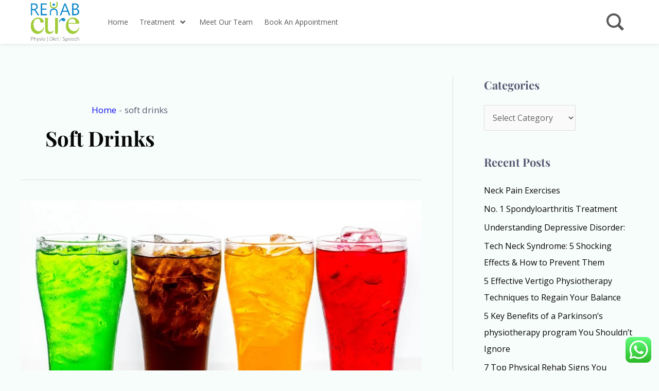

--- FILE ---
content_type: text/html; charset=utf-8
request_url: https://www.google.com/recaptcha/api2/aframe
body_size: 269
content:
<!DOCTYPE HTML><html><head><meta http-equiv="content-type" content="text/html; charset=UTF-8"></head><body><script nonce="RNh3o7q36wezMxWZUUY1OA">/** Anti-fraud and anti-abuse applications only. See google.com/recaptcha */ try{var clients={'sodar':'https://pagead2.googlesyndication.com/pagead/sodar?'};window.addEventListener("message",function(a){try{if(a.source===window.parent){var b=JSON.parse(a.data);var c=clients[b['id']];if(c){var d=document.createElement('img');d.src=c+b['params']+'&rc='+(localStorage.getItem("rc::a")?sessionStorage.getItem("rc::b"):"");window.document.body.appendChild(d);sessionStorage.setItem("rc::e",parseInt(sessionStorage.getItem("rc::e")||0)+1);localStorage.setItem("rc::h",'1768873811445');}}}catch(b){}});window.parent.postMessage("_grecaptcha_ready", "*");}catch(b){}</script></body></html>

--- FILE ---
content_type: text/css
request_url: https://rehabcure.org/wp-content/uploads/elementor/css/post-1238.css?ver=1765499735
body_size: 748
content:
.elementor-1238 .elementor-element.elementor-element-c947f83{--display:flex;--flex-direction:row;--container-widget-width:initial;--container-widget-height:100%;--container-widget-flex-grow:1;--container-widget-align-self:stretch;--flex-wrap-mobile:wrap;--gap:0px 0px;--row-gap:0px;--column-gap:0px;--margin-top:0px;--margin-bottom:0px;--margin-left:0px;--margin-right:0px;--padding-top:0px;--padding-bottom:0px;--padding-left:0px;--padding-right:0px;}.elementor-1238 .elementor-element.elementor-element-c947f83:not(.elementor-motion-effects-element-type-background), .elementor-1238 .elementor-element.elementor-element-c947f83 > .elementor-motion-effects-container > .elementor-motion-effects-layer{background-color:#2293D0;}.elementor-1238 .elementor-element.elementor-element-48b6860{--display:flex;--flex-direction:column;--container-widget-width:100%;--container-widget-height:initial;--container-widget-flex-grow:0;--container-widget-align-self:initial;--flex-wrap-mobile:wrap;}.elementor-1238 .elementor-element.elementor-element-73a4365 .elementor-repeater-item-aedab55.elementor-social-icon{background-color:#2293D0;}.elementor-1238 .elementor-element.elementor-element-73a4365 .elementor-repeater-item-aedab55.elementor-social-icon i{color:#FFFFFF;}.elementor-1238 .elementor-element.elementor-element-73a4365 .elementor-repeater-item-aedab55.elementor-social-icon svg{fill:#FFFFFF;}.elementor-1238 .elementor-element.elementor-element-73a4365 .elementor-repeater-item-65aea37.elementor-social-icon{background-color:#2293D0;}.elementor-1238 .elementor-element.elementor-element-73a4365 .elementor-repeater-item-6d30894.elementor-social-icon{background-color:#2293D0;}.elementor-1238 .elementor-element.elementor-element-73a4365 .elementor-repeater-item-e452e74.elementor-social-icon{background-color:#2293D0;}.elementor-1238 .elementor-element.elementor-element-73a4365 .elementor-repeater-item-a095a10.elementor-social-icon{background-color:#2293D0;}.elementor-1238 .elementor-element.elementor-element-73a4365 .elementor-repeater-item-aea4b99.elementor-social-icon{background-color:#2293D0;}.elementor-1238 .elementor-element.elementor-element-73a4365{--grid-template-columns:repeat(0, auto);--icon-size:16px;--grid-column-gap:4px;}.elementor-1238 .elementor-element.elementor-element-73a4365 .elementor-widget-container{text-align:left;}.elementor-1238 .elementor-element.elementor-element-73a4365 > .elementor-widget-container{margin:0px 0px 0px -25px;padding:0px 0px 0px 0px;}.elementor-1238 .elementor-element.elementor-element-73a4365.elementor-element{--align-self:stretch;}.elementor-1238 .elementor-element.elementor-element-73a4365 .elementor-social-icon{--icon-padding:0.2em;}.elementor-1238 .elementor-element.elementor-element-d007741{--display:flex;--flex-direction:column;--container-widget-width:100%;--container-widget-height:initial;--container-widget-flex-grow:0;--container-widget-align-self:initial;--flex-wrap-mobile:wrap;}.elementor-1238 .elementor-element.elementor-element-d007741.e-con{--flex-grow:0;--flex-shrink:0;}.elementor-1238 .elementor-element.elementor-element-16dfd99 .elementor-icon-list-icon i{color:#FFFFFF;transition:color 0.3s;}.elementor-1238 .elementor-element.elementor-element-16dfd99 .elementor-icon-list-icon svg{fill:#FFFFFF;transition:fill 0.3s;}.elementor-1238 .elementor-element.elementor-element-16dfd99 .elementor-icon-list-item:hover .elementor-icon-list-icon i{color:#28BD86;}.elementor-1238 .elementor-element.elementor-element-16dfd99 .elementor-icon-list-item:hover .elementor-icon-list-icon svg{fill:#28BD86;}.elementor-1238 .elementor-element.elementor-element-16dfd99{--e-icon-list-icon-size:14px;--icon-vertical-offset:0px;}.elementor-1238 .elementor-element.elementor-element-16dfd99 .elementor-icon-list-item > .elementor-icon-list-text, .elementor-1238 .elementor-element.elementor-element-16dfd99 .elementor-icon-list-item > a{font-size:14px;}.elementor-1238 .elementor-element.elementor-element-16dfd99 .elementor-icon-list-text{color:#FFFFFF;transition:color 0.3s;}.elementor-1238 .elementor-element.elementor-element-16dfd99 .elementor-icon-list-item:hover .elementor-icon-list-text{color:#A1CC3A;}.elementor-1238 .elementor-element.elementor-element-37d1d16{--display:flex;--flex-direction:column;--container-widget-width:100%;--container-widget-height:initial;--container-widget-flex-grow:0;--container-widget-align-self:initial;--flex-wrap-mobile:wrap;}.elementor-1238 .elementor-element.elementor-element-5c6678f > .elementor-widget-container{margin:4px 0px 0px 56px;}.elementor-1238 .elementor-element.elementor-element-5c6678f .elementor-icon-box-wrapper{align-items:start;text-align:right;}.elementor-1238 .elementor-element.elementor-element-5c6678f{--icon-box-icon-margin:6px;}.elementor-1238 .elementor-element.elementor-element-5c6678f.elementor-view-stacked .elementor-icon{background-color:#FFFFFF;}.elementor-1238 .elementor-element.elementor-element-5c6678f.elementor-view-framed .elementor-icon, .elementor-1238 .elementor-element.elementor-element-5c6678f.elementor-view-default .elementor-icon{fill:#FFFFFF;color:#FFFFFF;border-color:#FFFFFF;}.elementor-1238 .elementor-element.elementor-element-5c6678f .elementor-icon{font-size:16px;}.elementor-1238 .elementor-element.elementor-element-5c6678f .elementor-icon-box-title, .elementor-1238 .elementor-element.elementor-element-5c6678f .elementor-icon-box-title a{font-family:"Montserrat", Sans-serif;font-size:18px;line-height:18px;}.elementor-1238 .elementor-element.elementor-element-5c6678f .elementor-icon-box-title{color:#FFFFFF;}.elementor-1238 .elementor-element.elementor-element-eb44c4f:not(.elementor-motion-effects-element-type-background), .elementor-1238 .elementor-element.elementor-element-eb44c4f > .elementor-motion-effects-container > .elementor-motion-effects-layer{background-color:#2293D0;}.elementor-1238 .elementor-element.elementor-element-eb44c4f{transition:background 0.3s, border 0.3s, border-radius 0.3s, box-shadow 0.3s;}.elementor-1238 .elementor-element.elementor-element-eb44c4f > .elementor-background-overlay{transition:background 0.3s, border-radius 0.3s, opacity 0.3s;}.elementor-1238 .elementor-element.elementor-element-3c54eeb.elementor-element{--align-self:center;}@media(max-width:767px){.elementor-1238 .elementor-element.elementor-element-48b6860{--margin-top:0px;--margin-bottom:0px;--margin-left:0px;--margin-right:0px;}.elementor-1238 .elementor-element.elementor-element-73a4365 > .elementor-widget-container{margin:0px 0px 0px 0px;}.elementor-1238 .elementor-element.elementor-element-d007741{--margin-top:0px;--margin-bottom:0px;--margin-left:0px;--margin-right:0px;}.elementor-1238 .elementor-element.elementor-element-5c6678f > .elementor-widget-container{margin:0px 0px 0px 170px;}}@media(min-width:768px){.elementor-1238 .elementor-element.elementor-element-48b6860{--width:20%;}.elementor-1238 .elementor-element.elementor-element-d007741{--width:61%;}.elementor-1238 .elementor-element.elementor-element-37d1d16{--width:19%;}}

--- FILE ---
content_type: text/css
request_url: https://rehabcure.org/wp-content/uploads/elementor/css/post-108.css?ver=1765499735
body_size: 1289
content:
.elementor-108 .elementor-element.elementor-element-0845e0b:not(.elementor-motion-effects-element-type-background), .elementor-108 .elementor-element.elementor-element-0845e0b > .elementor-motion-effects-container > .elementor-motion-effects-layer{background-color:#088FCD;}.elementor-108 .elementor-element.elementor-element-0845e0b{border-style:solid;border-width:0px 0px 1px 0px;border-color:#E1E6EC;transition:background 0.3s, border 0.3s, border-radius 0.3s, box-shadow 0.3s;padding:40px 40px 20px 40px;}.elementor-108 .elementor-element.elementor-element-0845e0b > .elementor-background-overlay{transition:background 0.3s, border-radius 0.3s, opacity 0.3s;}.elementor-108 .elementor-element.elementor-element-a92bdfa > .elementor-element-populated{padding:0px 40px 0px 0px;}.elementor-108 .elementor-element.elementor-element-e5e42c8 .hfe-site-logo-container, .elementor-108 .elementor-element.elementor-element-e5e42c8 .hfe-caption-width figcaption{text-align:left;}.elementor-108 .elementor-element.elementor-element-e5e42c8 .hfe-site-logo .hfe-site-logo-container img{width:50%;}.elementor-108 .elementor-element.elementor-element-e5e42c8 .hfe-site-logo img{max-width:50%;}.elementor-108 .elementor-element.elementor-element-e5e42c8 .widget-image-caption{margin-top:0px;margin-bottom:0px;}.elementor-108 .elementor-element.elementor-element-e5e42c8 .hfe-site-logo-container .hfe-site-logo-img{border-style:none;}.elementor-108 .elementor-element.elementor-element-5065803{text-align:left;font-size:16px;color:#FFFFFF;}.elementor-108 .elementor-element.elementor-element-e6d591d .elementor-icon-list-icon i{color:#FFFFFF;transition:color 0.3s;}.elementor-108 .elementor-element.elementor-element-e6d591d .elementor-icon-list-icon svg{fill:#FFFFFF;transition:fill 0.3s;}.elementor-108 .elementor-element.elementor-element-e6d591d .elementor-icon-list-item:hover .elementor-icon-list-icon i{color:#28BD86;}.elementor-108 .elementor-element.elementor-element-e6d591d .elementor-icon-list-item:hover .elementor-icon-list-icon svg{fill:#28BD86;}.elementor-108 .elementor-element.elementor-element-e6d591d{--e-icon-list-icon-size:14px;--icon-vertical-offset:0px;}.elementor-108 .elementor-element.elementor-element-e6d591d .elementor-icon-list-item > .elementor-icon-list-text, .elementor-108 .elementor-element.elementor-element-e6d591d .elementor-icon-list-item > a{font-size:14px;}.elementor-108 .elementor-element.elementor-element-e6d591d .elementor-icon-list-text{color:#FFFFFF;transition:color 0.3s;}.elementor-108 .elementor-element.elementor-element-e6d591d .elementor-icon-list-item:hover .elementor-icon-list-text{color:#A1CC3A;}.elementor-108 .elementor-element.elementor-element-d353b75 .elementor-heading-title{color:#FFFFFF;}.elementor-108 .elementor-element.elementor-element-5e2608e .elementor-icon-list-icon i{color:#FFFFFF;transition:color 0.3s;}.elementor-108 .elementor-element.elementor-element-5e2608e .elementor-icon-list-icon svg{fill:#FFFFFF;transition:fill 0.3s;}.elementor-108 .elementor-element.elementor-element-5e2608e .elementor-icon-list-item:hover .elementor-icon-list-icon i{color:#28BD86;}.elementor-108 .elementor-element.elementor-element-5e2608e .elementor-icon-list-item:hover .elementor-icon-list-icon svg{fill:#28BD86;}.elementor-108 .elementor-element.elementor-element-5e2608e{--e-icon-list-icon-size:14px;--icon-vertical-offset:0px;}.elementor-108 .elementor-element.elementor-element-5e2608e .elementor-icon-list-item > .elementor-icon-list-text, .elementor-108 .elementor-element.elementor-element-5e2608e .elementor-icon-list-item > a{font-size:15px;}.elementor-108 .elementor-element.elementor-element-5e2608e .elementor-icon-list-text{color:#FFFFFF;transition:color 0.3s;}.elementor-108 .elementor-element.elementor-element-2eeb34b .elementor-icon-list-icon i{color:#FFFFFF;transition:color 0.3s;}.elementor-108 .elementor-element.elementor-element-2eeb34b .elementor-icon-list-icon svg{fill:#FFFFFF;transition:fill 0.3s;}.elementor-108 .elementor-element.elementor-element-2eeb34b .elementor-icon-list-item:hover .elementor-icon-list-icon i{color:#28BD86;}.elementor-108 .elementor-element.elementor-element-2eeb34b .elementor-icon-list-item:hover .elementor-icon-list-icon svg{fill:#28BD86;}.elementor-108 .elementor-element.elementor-element-2eeb34b{--e-icon-list-icon-size:14px;--icon-vertical-offset:0px;}.elementor-108 .elementor-element.elementor-element-2eeb34b .elementor-icon-list-item > .elementor-icon-list-text, .elementor-108 .elementor-element.elementor-element-2eeb34b .elementor-icon-list-item > a{font-size:14px;}.elementor-108 .elementor-element.elementor-element-2eeb34b .elementor-icon-list-text{color:#FFFFFF;transition:color 0.3s;}.elementor-108 .elementor-element.elementor-element-2eeb34b .elementor-icon-list-item:hover .elementor-icon-list-text{color:#A1CC3A;}.elementor-108 .elementor-element.elementor-element-f7a3e8b .elementor-heading-title{color:#FFFFFF;}.elementor-108 .elementor-element.elementor-element-6ee3872 .elementor-icon-list-icon i{color:#FFFFFF;transition:color 0.3s;}.elementor-108 .elementor-element.elementor-element-6ee3872 .elementor-icon-list-icon svg{fill:#FFFFFF;transition:fill 0.3s;}.elementor-108 .elementor-element.elementor-element-6ee3872 .elementor-icon-list-item:hover .elementor-icon-list-icon i{color:#28BD86;}.elementor-108 .elementor-element.elementor-element-6ee3872 .elementor-icon-list-item:hover .elementor-icon-list-icon svg{fill:#28BD86;}.elementor-108 .elementor-element.elementor-element-6ee3872{--e-icon-list-icon-size:14px;--icon-vertical-offset:0px;}.elementor-108 .elementor-element.elementor-element-6ee3872 .elementor-icon-list-item > .elementor-icon-list-text, .elementor-108 .elementor-element.elementor-element-6ee3872 .elementor-icon-list-item > a{font-size:15px;}.elementor-108 .elementor-element.elementor-element-6ee3872 .elementor-icon-list-text{color:#FFFFFF;transition:color 0.3s;}.elementor-108 .elementor-element.elementor-element-0dd7d99 .elementor-button{background-color:#A1CC3A;}.elementor-108 .elementor-element.elementor-element-e293edc .elementor-icon-list-icon i{color:#FFFFFF;transition:color 0.3s;}.elementor-108 .elementor-element.elementor-element-e293edc .elementor-icon-list-icon svg{fill:#FFFFFF;transition:fill 0.3s;}.elementor-108 .elementor-element.elementor-element-e293edc .elementor-icon-list-item:hover .elementor-icon-list-icon i{color:#28BD86;}.elementor-108 .elementor-element.elementor-element-e293edc .elementor-icon-list-item:hover .elementor-icon-list-icon svg{fill:#28BD86;}.elementor-108 .elementor-element.elementor-element-e293edc{--e-icon-list-icon-size:14px;--icon-vertical-offset:0px;}.elementor-108 .elementor-element.elementor-element-e293edc .elementor-icon-list-item > .elementor-icon-list-text, .elementor-108 .elementor-element.elementor-element-e293edc .elementor-icon-list-item > a{font-size:15px;}.elementor-108 .elementor-element.elementor-element-e293edc .elementor-icon-list-text{color:#FFFFFF;transition:color 0.3s;}.elementor-108 .elementor-element.elementor-element-e7d2e13 > .elementor-widget-container{margin:46px 0px 0px 0px;}.elementor-108 .elementor-element.elementor-element-e7d2e13 .elementor-heading-title{color:#FFFFFF;}.elementor-108 .elementor-element.elementor-element-38087a8 .elementor-icon-list-icon i{color:#FFFFFF;transition:color 0.3s;}.elementor-108 .elementor-element.elementor-element-38087a8 .elementor-icon-list-icon svg{fill:#FFFFFF;transition:fill 0.3s;}.elementor-108 .elementor-element.elementor-element-38087a8 .elementor-icon-list-item:hover .elementor-icon-list-icon i{color:#28BD86;}.elementor-108 .elementor-element.elementor-element-38087a8 .elementor-icon-list-item:hover .elementor-icon-list-icon svg{fill:#28BD86;}.elementor-108 .elementor-element.elementor-element-38087a8{--e-icon-list-icon-size:14px;--icon-vertical-offset:0px;}.elementor-108 .elementor-element.elementor-element-38087a8 .elementor-icon-list-icon{padding-inline-end:12px;}.elementor-108 .elementor-element.elementor-element-38087a8 .elementor-icon-list-item > .elementor-icon-list-text, .elementor-108 .elementor-element.elementor-element-38087a8 .elementor-icon-list-item > a{font-size:15px;}.elementor-108 .elementor-element.elementor-element-38087a8 .elementor-icon-list-text{color:#FFFFFF;transition:color 0.3s;}.elementor-108 .elementor-element.elementor-element-678d9fc:not(.elementor-motion-effects-element-type-background), .elementor-108 .elementor-element.elementor-element-678d9fc > .elementor-motion-effects-container > .elementor-motion-effects-layer{background-color:#088FCD;}.elementor-108 .elementor-element.elementor-element-678d9fc{border-style:solid;border-width:0px 0px 1px 0px;border-color:#E1E6EC;transition:background 0.3s, border 0.3s, border-radius 0.3s, box-shadow 0.3s;padding:40px 40px 20px 40px;}.elementor-108 .elementor-element.elementor-element-678d9fc > .elementor-background-overlay{transition:background 0.3s, border-radius 0.3s, opacity 0.3s;}.elementor-108 .elementor-element.elementor-element-9a417c7 > .elementor-element-populated{padding:0px 40px 0px 0px;}.elementor-108 .elementor-element.elementor-element-dfe170e .hfe-site-logo-container, .elementor-108 .elementor-element.elementor-element-dfe170e .hfe-caption-width figcaption{text-align:left;}.elementor-108 .elementor-element.elementor-element-dfe170e .hfe-site-logo .hfe-site-logo-container img{width:50%;}.elementor-108 .elementor-element.elementor-element-dfe170e .hfe-site-logo img{max-width:50%;}.elementor-108 .elementor-element.elementor-element-dfe170e .widget-image-caption{margin-top:0px;margin-bottom:0px;}.elementor-108 .elementor-element.elementor-element-dfe170e .hfe-site-logo-container .hfe-site-logo-img{border-style:none;}.elementor-108 .elementor-element.elementor-element-96345da{text-align:left;font-family:"Open Sans", Sans-serif;font-size:16px;color:#FFFFFF;}.elementor-108 .elementor-element.elementor-element-9cab514 > .elementor-element-populated{padding:0px 40px 0px 0px;}.elementor-108 .elementor-element.elementor-element-e335312 .elementor-heading-title{font-family:"Open Sans", Sans-serif;font-weight:700;color:#FFFFFF;}.elementor-108 .elementor-element.elementor-element-6053923 .elementor-icon-list-icon i{color:#FFFFFF;transition:color 0.3s;}.elementor-108 .elementor-element.elementor-element-6053923 .elementor-icon-list-icon svg{fill:#FFFFFF;transition:fill 0.3s;}.elementor-108 .elementor-element.elementor-element-6053923 .elementor-icon-list-item:hover .elementor-icon-list-icon i{color:#28BD86;}.elementor-108 .elementor-element.elementor-element-6053923 .elementor-icon-list-item:hover .elementor-icon-list-icon svg{fill:#28BD86;}.elementor-108 .elementor-element.elementor-element-6053923{--e-icon-list-icon-size:14px;--icon-vertical-offset:0px;}.elementor-108 .elementor-element.elementor-element-6053923 .elementor-icon-list-item > .elementor-icon-list-text, .elementor-108 .elementor-element.elementor-element-6053923 .elementor-icon-list-item > a{font-size:15px;}.elementor-108 .elementor-element.elementor-element-6053923 .elementor-icon-list-text{color:#FFFFFF;transition:color 0.3s;}.elementor-108 .elementor-element.elementor-element-3ed61cf .elementor-heading-title{font-family:"Open Sans", Sans-serif;font-weight:700;color:#FFFFFF;}.elementor-108 .elementor-element.elementor-element-6e06cfe .elementor-icon-list-icon i{color:#FFFFFF;transition:color 0.3s;}.elementor-108 .elementor-element.elementor-element-6e06cfe .elementor-icon-list-icon svg{fill:#FFFFFF;transition:fill 0.3s;}.elementor-108 .elementor-element.elementor-element-6e06cfe .elementor-icon-list-item:hover .elementor-icon-list-icon i{color:#28BD86;}.elementor-108 .elementor-element.elementor-element-6e06cfe .elementor-icon-list-item:hover .elementor-icon-list-icon svg{fill:#28BD86;}.elementor-108 .elementor-element.elementor-element-6e06cfe{--e-icon-list-icon-size:14px;--icon-vertical-offset:0px;}.elementor-108 .elementor-element.elementor-element-6e06cfe .elementor-icon-list-item > .elementor-icon-list-text, .elementor-108 .elementor-element.elementor-element-6e06cfe .elementor-icon-list-item > a{font-size:15px;}.elementor-108 .elementor-element.elementor-element-6e06cfe .elementor-icon-list-text{color:#FFFFFF;transition:color 0.3s;}.elementor-108 .elementor-element.elementor-element-ce25329 > .elementor-element-populated{padding:0px 40px 0px 0px;}.elementor-108 .elementor-element.elementor-element-f8e4970 .elementor-heading-title{font-family:"Open Sans", Sans-serif;font-weight:700;color:#FFFFFF;}.elementor-108 .elementor-element.elementor-element-e608689 .elementor-icon-list-icon i{color:#FFFFFF;transition:color 0.3s;}.elementor-108 .elementor-element.elementor-element-e608689 .elementor-icon-list-icon svg{fill:#FFFFFF;transition:fill 0.3s;}.elementor-108 .elementor-element.elementor-element-e608689 .elementor-icon-list-item:hover .elementor-icon-list-icon i{color:#28BD86;}.elementor-108 .elementor-element.elementor-element-e608689 .elementor-icon-list-item:hover .elementor-icon-list-icon svg{fill:#28BD86;}.elementor-108 .elementor-element.elementor-element-e608689{--e-icon-list-icon-size:14px;--icon-vertical-offset:0px;}.elementor-108 .elementor-element.elementor-element-e608689 .elementor-icon-list-item > .elementor-icon-list-text, .elementor-108 .elementor-element.elementor-element-e608689 .elementor-icon-list-item > a{font-size:15px;}.elementor-108 .elementor-element.elementor-element-e608689 .elementor-icon-list-text{color:#FFFFFF;transition:color 0.3s;}.elementor-108 .elementor-element.elementor-element-0575225 .elementor-heading-title{font-family:"Open Sans", Sans-serif;font-weight:700;color:#FFFFFF;}.elementor-108 .elementor-element.elementor-element-1c2c5e5 .elementor-icon-list-items:not(.elementor-inline-items) .elementor-icon-list-item:not(:last-child){padding-block-end:calc(0px/2);}.elementor-108 .elementor-element.elementor-element-1c2c5e5 .elementor-icon-list-items:not(.elementor-inline-items) .elementor-icon-list-item:not(:first-child){margin-block-start:calc(0px/2);}.elementor-108 .elementor-element.elementor-element-1c2c5e5 .elementor-icon-list-items.elementor-inline-items .elementor-icon-list-item{margin-inline:calc(0px/2);}.elementor-108 .elementor-element.elementor-element-1c2c5e5 .elementor-icon-list-items.elementor-inline-items{margin-inline:calc(-0px/2);}.elementor-108 .elementor-element.elementor-element-1c2c5e5 .elementor-icon-list-items.elementor-inline-items .elementor-icon-list-item:after{inset-inline-end:calc(-0px/2);}.elementor-108 .elementor-element.elementor-element-1c2c5e5 .elementor-icon-list-icon i{color:#FFFFFF;transition:color 0.3s;}.elementor-108 .elementor-element.elementor-element-1c2c5e5 .elementor-icon-list-icon svg{fill:#FFFFFF;transition:fill 0.3s;}.elementor-108 .elementor-element.elementor-element-1c2c5e5 .elementor-icon-list-item:hover .elementor-icon-list-icon i{color:#28BD86;}.elementor-108 .elementor-element.elementor-element-1c2c5e5 .elementor-icon-list-item:hover .elementor-icon-list-icon svg{fill:#28BD86;}.elementor-108 .elementor-element.elementor-element-1c2c5e5{--e-icon-list-icon-size:22px;--icon-vertical-offset:0px;}.elementor-108 .elementor-element.elementor-element-1c2c5e5 .elementor-icon-list-icon{padding-inline-end:6px;}.elementor-108 .elementor-element.elementor-element-1c2c5e5 .elementor-icon-list-item > .elementor-icon-list-text, .elementor-108 .elementor-element.elementor-element-1c2c5e5 .elementor-icon-list-item > a{font-size:15px;}.elementor-108 .elementor-element.elementor-element-1c2c5e5 .elementor-icon-list-text{color:#FFFFFF;transition:color 0.3s;}.elementor-108 .elementor-element.elementor-element-8718752:not(.elementor-motion-effects-element-type-background), .elementor-108 .elementor-element.elementor-element-8718752 > .elementor-motion-effects-container > .elementor-motion-effects-layer{background-color:#A1D6C3;}.elementor-108 .elementor-element.elementor-element-8718752{transition:background 0.3s, border 0.3s, border-radius 0.3s, box-shadow 0.3s;padding:10px 10px 10px 10px;}.elementor-108 .elementor-element.elementor-element-8718752 > .elementor-background-overlay{transition:background 0.3s, border-radius 0.3s, opacity 0.3s;}.elementor-108 .elementor-element.elementor-element-ee98fea .hfe-copyright-wrapper, .elementor-108 .elementor-element.elementor-element-ee98fea .hfe-copyright-wrapper a{font-size:14px;}@media(min-width:768px){.elementor-108 .elementor-element.elementor-element-33af090{width:24%;}.elementor-108 .elementor-element.elementor-element-f2899d6{width:36%;}.elementor-108 .elementor-element.elementor-element-afbb6c1{width:56%;}.elementor-108 .elementor-element.elementor-element-0f0614d{width:44%;}.elementor-108 .elementor-element.elementor-element-9ca4d2e{width:15%;}}@media(max-width:1024px) and (min-width:768px){.elementor-108 .elementor-element.elementor-element-a92bdfa{width:66%;}.elementor-108 .elementor-element.elementor-element-33af090{width:34%;}.elementor-108 .elementor-element.elementor-element-f2899d6{width:66%;}.elementor-108 .elementor-element.elementor-element-9ca4d2e{width:34%;}.elementor-108 .elementor-element.elementor-element-9a417c7{width:66%;}.elementor-108 .elementor-element.elementor-element-9cab514{width:66%;}.elementor-108 .elementor-element.elementor-element-c337761{width:34%;}.elementor-108 .elementor-element.elementor-element-ce25329{width:66%;}}@media(max-width:1024px){.elementor-108 .elementor-element.elementor-element-a92bdfa > .elementor-element-populated{padding:0px 104px 0px 0px;}.elementor-108 .elementor-element.elementor-element-33af090 > .elementor-element-populated{margin:0px 0px 48px 0px;--e-column-margin-right:0px;--e-column-margin-left:0px;}.elementor-108 .elementor-element.elementor-element-9a417c7 > .elementor-element-populated{padding:0px 104px 0px 0px;}.elementor-108 .elementor-element.elementor-element-9cab514 > .elementor-element-populated{padding:0px 104px 0px 0px;}.elementor-108 .elementor-element.elementor-element-c337761 > .elementor-element-populated{margin:0px 0px 48px 0px;--e-column-margin-right:0px;--e-column-margin-left:0px;}.elementor-108 .elementor-element.elementor-element-ce25329 > .elementor-element-populated{padding:0px 104px 0px 0px;}}@media(max-width:767px){.elementor-108 .elementor-element.elementor-element-0845e0b{padding:64px 24px 48px 24px;}.elementor-108 .elementor-element.elementor-element-a92bdfa > .elementor-element-populated{padding:0px 24px 48px 0px;}.elementor-108 .elementor-element.elementor-element-33af090 > .elementor-element-populated{margin:-040px 0px 0px 0px;--e-column-margin-right:0px;--e-column-margin-left:0px;}.elementor-108 .elementor-element.elementor-element-f2899d6{width:100%;}.elementor-108 .elementor-element.elementor-element-f2899d6 > .elementor-element-populated{padding:0px 0px 56px 0px;}.elementor-108 .elementor-element.elementor-element-afbb6c1{width:60%;}.elementor-108 .elementor-element.elementor-element-0f0614d{width:40%;}.elementor-108 .elementor-element.elementor-element-9ca4d2e{width:100%;}.elementor-108 .elementor-element.elementor-element-e7d2e13 > .elementor-widget-container{margin:-26px 0px 0px 0px;}.elementor-108 .elementor-element.elementor-element-678d9fc{padding:64px 24px 48px 24px;}.elementor-108 .elementor-element.elementor-element-9a417c7 > .elementor-element-populated{padding:0px 24px 48px 0px;}.elementor-108 .elementor-element.elementor-element-9cab514 > .elementor-element-populated{padding:0px 24px 48px 0px;}.elementor-108 .elementor-element.elementor-element-c337761 > .elementor-element-populated{margin:-040px 0px 0px 0px;--e-column-margin-right:0px;--e-column-margin-left:0px;}.elementor-108 .elementor-element.elementor-element-ce25329 > .elementor-element-populated{padding:0px 24px 48px 0px;}.elementor-108 .elementor-element.elementor-element-ee98fea .hfe-copyright-wrapper{text-align:center;}}